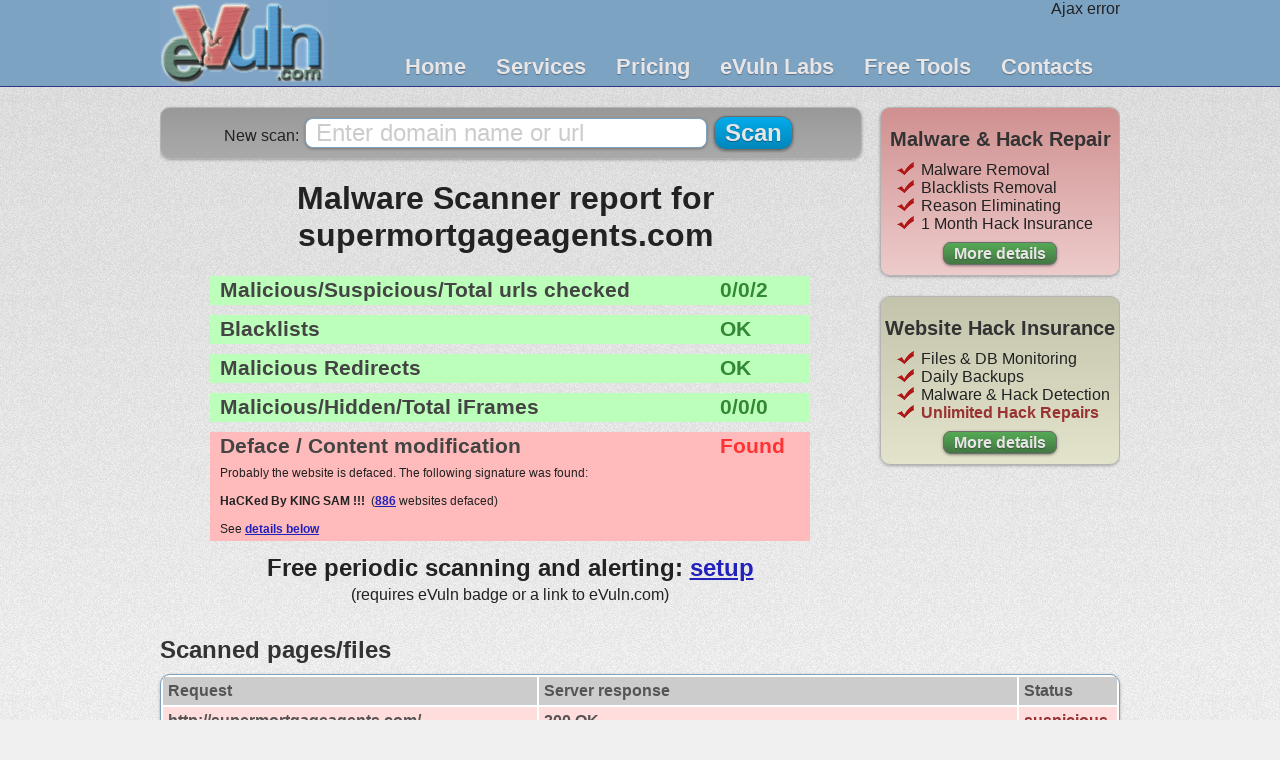

--- FILE ---
content_type: text/html
request_url: http://evuln.com/tools/malware-scanner/supermortgageagents.com/
body_size: 4658
content:
<!DOCTYPE html PUBLIC "-//W3C//DTD XHTML 1.0 Transitional//EN" "http://www.w3.org/TR/xhtml1/DTD/xhtml1-transitional.dtd"><html xmlns="http://www.w3.org/1999/xhtml"><head><title>Malware Removal: scan results for supermortgageagents.com</title><meta http-equiv="Content-Type" content="text/html; charset=UTF-8"/><link rel="shortcut icon" href="http://evuln.com/favicon.ico"/><meta name="Description" content="evuln.com - Malware scanner - results for supermortgageagents.com"/><meta name="author" content="www.eVuln.com"/><meta name="copyright" content="www.eVuln.com 2005-2014"/><link rel="stylesheet" type="text/css" href="http://evuln.com/style.css" /><script type="text/javascript">

  var _gaq = _gaq || [];
  _gaq.push(['_setAccount', 'UA-2529616-1']);
  _gaq.push(['_trackPageview']);

  (function() {
    var ga = document.createElement('script'); ga.type = 'text/javascript'; ga.async = true;
    ga.src = ('https:' == document.location.protocol ? 'https://ssl' : 'http://www') + '.google-analytics.com/ga.js';
    var s = document.getElementsByTagName('script')[0]; s.parentNode.insertBefore(ga, s);
  })();

</script></head><body><div id="wrapper">    <div id="bheader"><div id="header"><div id="logo">    <a href="http://evuln.com/"><img width="168" height="86" src="http://evuln.com/img/logo.gif" alt="Website Security"/></a></div>    <div id="topcont"><script type="text/javascript" language="Javascript">function ajax(strURL,resdiv,premsg,prediv){    if (premsg.length>0)    {document.getElementById(prediv).innerHTML = premsg;    }    var xmlHttpReq = false;    if (window.XMLHttpRequest) {        xmlHttpReq = new XMLHttpRequest();    }    else if (window.ActiveXObject) {        xmlHttpReq = new ActiveXObject("Microsoft.XMLHTTP");    }    xmlHttpReq.open("GET", strURL, true);    xmlHttpReq.onreadystatechange = function()    {if (xmlHttpReq.readyState == 4 && xmlHttpReq.status==200){    if (premsg.length>0)    {    document.getElementById(prediv).innerHTML = "";    }    document.getElementById(resdiv).innerHTML = xmlHttpReq.responseText;}if (xmlHttpReq.readyState == 4 && xmlHttpReq.status!=200){    document.getElementById(resdiv).innerHTML = "Ajax error";}    };    xmlHttpReq.send();}</script><div id="topwrap"><div id="signuplogin">    <a class="btn btngreen avg fright" href="http://evuln.com/account/signup">Signup</a>    <a class="btn btngray avg fright" href="http://evuln.com/account/login">Login</a></div><ul id="nav">    <li><a href="http://evuln.com/">Home</a></li>    <li><a href="http://evuln.com#">Services</a><ul>    <li><a href="http://evuln.com/services/hack-repair/">Malware &amp; Hack Repair</a></li>    <li><a href="http://evuln.com/services/hack-insurance/">Hack Insurance</a></li>    <li><a href="http://evuln.com/services/external-monitoring/">External Monitoring</a></li></ul>    </li>    <li><a href="http://evuln.com/pricing/">Pricing</a></li>    <li><a href="http://evuln.com#">eVuln Labs</a><ul>    <li><a href="http://evuln.com/labs/stats/">Scanner Statistics</a></li>    <li><a href="http://evuln.com/labs/advisories/">eVuln Advisories</a></li>    <li><a href="http://evuln.com/labs/fixing-guide/">Fixing Guide</a></li></ul>    </li>    <li><a href="http://evuln.com#">Free Tools</a><ul>    <li><a href="http://evuln.com/tools/malware-scanner/">Malware Scanner</a></li>    <li><a href="http://evuln.com/tools/php-security/">PHP Code Scanner</a></li>    <li><a href="http://evuln.com/tools/http-generator/">HTTP packet generator</a></li>    <li><a href="http://evuln.com/tools/xss-encoder/">XSS string encoder</a></li>    <li><a href="http://evuln.com/tools/sql-encoder/">SQL string encoder</a></li></ul>    </li>    <li><a href="http://evuln.com/contacts/">Contacts</a></li></ul></div><script type="text/javascript">if (window.location.href.indexOf('#')>0){ajax('http://evuln.com/account/loggedin?url='+encodeURIComponent(window.location.href)+'&ref='+encodeURIComponent(document.referrer),'signuplogin',' ','signuplogin');}else{ajax('http://evuln.com/account/loggedin','signuplogin',' ','signuplogin');}</script></div>    </div></div>    <div id="bcontent"><div id="content"><script type="text/javascript">function ajax(strURL,resid){    document.getElementById('topres').innerHTML ='<h1 class="center">Checking </h1><p class="big center" style="margin:50px 0px 100px 0px">Please wait...</p><noscript><p class="big center" style="margin-top:20px">Error: JavaScript is not supported by your browser.</p></noscript>';    var xmlobj = false;    if (window.XMLHttpRequest) {        xmlobj = new XMLHttpRequest();    }    else if (window.ActiveXObject) {        xmlobj = new ActiveXObject("Microsoft.XMLHTTP");    }    xmlobj.open("GET", strURL, true);    xmlobj.onreadystatechange = function() {if (xmlobj.readyState == 4 && xmlobj.status==200) {    var resp = xmlobj.responseText;    var pos = resp.indexOf('-=split=-');            document.getElementById('topres').innerHTML = resp.substring(0,pos);    document.getElementById('fullres').innerHTML = resp.substring(pos+9);        }        if (xmlobj.readyState == 4 && xmlobj.status!=200)    {    document.getElementById('topres').innerHTML = "Sorry, service is not available now.<br/>Try again later please";    }    };    xmlobj.send();}</script><div id="scanres"><div style="width:100%;min-height:100%;height: auto !important;height:100%;overflow:hidden"><div style="width:700px;float:left"><div class="block blockgray avg" style="margin:20px 0px 20px 0px;padding:5px 0px;width:100%"><script type="text/javascript">var focused=0;function replaceAll(str, what, to) {  return str.split(what).join(to); }function myescape(str){    str = escape(str);    str = replaceAll(str,'/','%2F');    return str;}</script><form onsubmit="this.action='http://evuln.com/tools/malware-scanner/'+myescape(scan.value)" method="post" action="/">New scan: <input class="big" name="scan" value="Enter domain name or url" style="text-align:left;margin:5px 2px;padding:0px 10px;width:380px;color:#CCC;border-radius: 8px 8px 8px 8px" onfocus="if (focused!=1){this.value='';this.style.color='#000';focused=1;}"/><input class="btn btnblue big" type="submit" value="Scan"/></form></div><div id="topres"><h1>Malware Scanner report for supermortgageagents.com</h1><dl style="background:#bbffbb"><dt>Malicious/Suspicious/Total urls checked</dt><dd class="ssgreen">0/0/2</dd></dl><dl style="background:#bbffbb"><dt>Blacklists</dt><dd class="ssgreen">OK</dd></dl><dl style="background:#bbffbb"><dt>Malicious Redirects</dt><dd class="ssgreen">OK</dd></dl><dl style="background:#bbffbb"><dt>Malicious/Hidden/Total iFrames</dt><dd class="ssgreen">0/0/0</dd></dl><dl style="background:#ffbbbb"><dt>Deface / Content modification</dt><dd class="ssred">Found</dd></dl><div class="sdetails">Probably the website is defaced. The following signature was found:<br/><br/><strong>HaCKed By KING SAM !!!</strong>&nbsp;&nbsp;(<a href="/labs/hackedby/68093/">886</a> websites defaced)<br/><br/>
	See <a href="#deface">details below</a></div></div><p class="center big bold">Free periodic scanning and alerting: <a href="http://evuln.com/account/signup2?service=monitoring">setup</a><br/><span class="center avg" style="font-weight:normal;margin:0px;padding:0px">(requires eVuln badge or a link to eVuln.com)</span></p></div><style type="text/css">.ads ul{margin-left:40px}.ads li{text-align:left;list-style-image: url('/img/check2.png')}</style><div style="width:240px;float:left;padding:20px 0px 0px 20px">    <div class="ads block blockred"><h2 class="center bold" style="font-size:20px">Malware &amp; Hack Repair</h2><ul>    <li>Malware Removal</li>    <li>Blacklists Removal</li>    <li>Reason Eliminating</li>    <li>1 Month Hack Insurance</li></ul><p class="center"><a class="btn btngreen" href="http://evuln.com/services/hack-repair/">More details</a></p></div>    <div class="ads block blockyellow" style="margin-top:20px"><h2 class="center bold" style="font-size:20px">Website Hack Insurance</h2><ul>    <li>Files &amp; DB Monitoring</li>    <li>Daily Backups</li>    <li>Malware &amp; Hack Detection</li>    <li class="bold red">Unlimited Hack Repairs</li></ul><p class="center"><a class="btn btngreen" href="http://evuln.com/services/hack-insurance/">More details</a></p></div>    </div></div><div id="fullres"><h2 id="pages">Scanned pages/files</h2>
    <style>
    td{vertical-align:top;padding:5px;text-align:left}
    table{width:100%;padding:0px;margin:0px;border:1px solid #7DA3C3;background:#fff;color:#555;font-weight:bold}
    </style>
    <table><tr bgcolor="#cccccc"><td>Request</td><td>Server response</td><td>Status</td></tr><tr bgcolor="#ffdddd"><td><div style="width:350px;word-wrap:break-word">http://supermortgageagents.com/</div></td><td><div style="width:450px;word-wrap:break-word">200 OK<br/>Content-Length: 1176<br/>Content-Type: text/html</div></td><td><span class="red">suspicious</span></td></tr><tr bgcolor="#ffeeee"><td colspan="3"><div style="width:100%;word-wrap:break-word"><span id="deface">Deface/Content modification.</span> The following signature was found: <span>HaCKed By KING SAM !!!</span><br/><br/><div class="result" style="width:750px;margin-left:auto;margin-right:auto">&lt;html&gt;&lt;head&gt;&lt;meta http-equiv="Content-Type" content="text/html; charset=windows-1252"&gt;<br/>		&lt;title&gt;PAKISTAN&lt;/title&gt;<br/>	&lt;style type="text/css"&gt;&lt;/style&gt;&lt;/head&gt;<br/>	&lt;body bgcolor="black"&gt;<br/>		&lt;center&gt;<br/>			&lt;p&gt;<br/>				&lt;font color="red" face="Andalus" size="8"&gt;<span class="red">HaCKed By KING SAM !!!</span>&lt;br&gt;<br/>				uid=0(root) gid=0(wheel) groups=0(wheel)&amp;nbsp;&lt;/font&gt;&lt;/p&gt;<br/>		&lt;/center&gt;<br/>		&lt;center&gt;<br/>			&lt;p&gt;<br/>				&lt;font color="red" face="Andalus" size="8"&gt;&lt;img src="http://www.mhireferralprogram.com/wp-includes/ID3/right.jpg"&gt;&lt;/font&gt;&lt;br&gt;<br/>				<br/>		&lt;/center&gt;<br/>		<br/>			&lt;center&gt;<br/>				&lt;p&gt;<br/>					&lt;font color="red" fac<br/><span>...[785 bytes skipped]...</span></div><br/><br/></div></td></tr><tr bgcolor="#eeeeee"><td><div style="width:350px;word-wrap:break-word">http://supermortgageagents.com/test404page.js</div></td><td><div style="width:450px;word-wrap:break-word">404 Not Found<br/>Content-Length: 331<br/>Content-Type: text/html</div></td><td>clean</td></tr></table><br/><h2>Malicious Redirects</h2><div class="result"><span>First query (normal visit):</span><br/>GET / HTTP/1.1<br>Host: supermortgageagents.com<br/><br/><span>Result:</span><br/>HTTP/1.1 200 OK<br>Connection: close<br>Date: Fri, 27 Nov 2015 08:08:21 GMT<br>Server: Apache<br>Content-Type: text/html<br>X-Powered-By: PHP/5.4.40<br></div><div class="result"><span>Second query (visit from search engine):</span><br/>GET / HTTP/1.1<br/>Host: supermortgageagents.com<br/>Referer: http://www.google.com/search?q=supermortgageagents.com<br/><br/><span>Result:<br/>The result is similar to the first query. There are no suspicious redirects found.</span></div><h2 id="safebrowsing">Safe Browsing / Blacklists</h2><div class="result"><span>Query:</span> http://www.google.com/safebrowsing/diagnostic?site=supermortgageagents.com<br/><br/><span>Result:</span> This site is not currently listed as suspicious.</div><div class="result"><span>Query:</span> http://yandex.com/infected?l10n=en&url=http://supermortgageagents.com/<br/><br/><span>Result:</span> supermortgageagents.com is not infected or malware details are not published yet.</div><div style="width:100%"><h3 style="margin:30px 0px 10px 0px">Recently found suspicious websites</h3><p class="small left"><nowrap>DF <a href="/tools/malware-scanner/richardbrantleyart.org/">richardbrantleyart.org</a></nowrap> | <nowrap>DF <a href="/tools/malware-scanner/byyye.de/">byyye.de</a></nowrap> | <nowrap>DF <a href="/tools/malware-scanner/gajenderphogat.com/">gajenderphogat.com</a></nowrap> | <nowrap>DF <a href="/tools/malware-scanner/irpnewmexico.com/">irpnewmexico.com</a></nowrap> | <nowrap>DF <a href="/tools/malware-scanner/wyobass.com/">wyobass.com</a></nowrap> | <nowrap>DF <a href="/tools/malware-scanner/standupist.com/">standupist.com</a></nowrap> | <nowrap>DF <a href="/tools/malware-scanner/granddeparttours.com/">granddeparttours.com</a></nowrap> | <nowrap>DF <a href="/tools/malware-scanner/groothandelmulder.nl/">groothandelmulder.nl</a></nowrap> | <nowrap>DF <a href="/tools/malware-scanner/elandel-services.com/">elandel-services.com</a></nowrap> | <nowrap>DF <a href="/tools/malware-scanner/mobilemarketingnyc.org/">mobilemarketingnyc.org</a></nowrap> | <nowrap>DF <a href="/tools/malware-scanner/pkit.in/">pkit.in</a></nowrap> | <nowrap>DF <a href="/tools/malware-scanner/fireandbrimstoneshow.com/">fireandbrimstoneshow.com</a></nowrap> | <nowrap>DF <a href="/tools/malware-scanner/stateforeclosurenews.com/">stateforeclosurenews.com</a></nowrap> | <nowrap>DF <a href="/tools/malware-scanner/q-roma.com/">q-roma.com</a></nowrap> | <nowrap>DF <a href="/tools/malware-scanner/mcmultiplex.com/">mcmultiplex.com</a></nowrap> | <nowrap>DF <a href="/tools/malware-scanner/boukus.com/">boukus.com</a></nowrap> | <nowrap>DF <a href="/tools/malware-scanner/dfireworks.com/">dfireworks.com</a></nowrap> | <nowrap>DF <a href="/tools/malware-scanner/yaxuntb.net/">yaxuntb.net</a></nowrap> | <nowrap>DF <a href="/tools/malware-scanner/littleheaddesign.com/">littleheaddesign.com</a></nowrap> | <nowrap>DF <a href="/tools/malware-scanner/highermindbooks.com/">highermindbooks.com</a></nowrap></p></div></div></div><div class="column1" style="height:40px"></div></div></div></div><div id="bfooter">    <div id="footer"><div style="overflow:hidden;width:100%">    <div style="float:left;border-right:solid 1px #fff;height:140px"><h3>Company</h3><ul><li>PC Evuln.com / II Evuln.com</li><li>Email: <a href="http://evuln.com" onmouseover="this.href='mailto:'+'suppor'+unescape('%74%40')+'evul'+unescape('%6E%2E')+'com'"><script type="text/javascript">document.write('suppor'+unescape('%74%40')+'evul'+unescape('%6E%2E')+'com');</script></a></li><li>skype: evuln.com</li><li>Phone: +37068935936</li></ul>    </div>    <div style="float:left;border-right:solid 1px #fff;height:140px"><h3>Services</h3><ul><li><a href="http://evuln.com/services/hack-repair/">Hack Repair</a></li><li><a href="http://evuln.com/services/hack-insurance/">Hack Insurance</a></li><li><a href="http://evuln.com/services/external-monitoring/">External Monitoring</a></li><li><a href="http://evuln.com/pricing/">Pricing</a></li><li><a href="http://evuln.com/partners/">Partner Program</a></li></ul>    </div>    <div style="float:left;border-right:solid 1px #fff;height:140px"><h3>eVuln Labs</h3><ul><li><a href="http://evuln.com/labs/stats/">Scanner Statistics</a></li><li><a href="http://evuln.com/labs/advisories/">eVuln Advisories</a></li><li><a href="http://evuln.com/labs/fixing-guide/">Fixing Guide</a></li></ul>    </div>    <div style="float:left;height:140px"><h3>eVuln Tools</h3><ul><li><a href="http://evuln.com/tools/malware-scanner/">Malware Scanner</a></li><li><a href="http://evuln.com/tools/php-security/">PHP Code Scanner</a></li><li><a href="http://evuln.com/tools/http-generator/">HTTP Packet Generator</a></li><li><a href="http://evuln.com/tools/xss-encoder/">XSS String Encoder</a></li><li><a href="http://evuln.com/tools/sql-encoder/">SQL String Encoder</a></li></ul>    </div></div><div id="cfooter">    <p class="small center"><a href="http://evuln.com/privacy.html">Privacy Policy</a> | <a href="http://evuln.com/terms.html">Terms of Use</a> | Copyright 2005-2014 eVuln.com</p></div></div></div><script type="text/javascript" src="https://apis.google.com/js/plusone.js"></script></body></html>